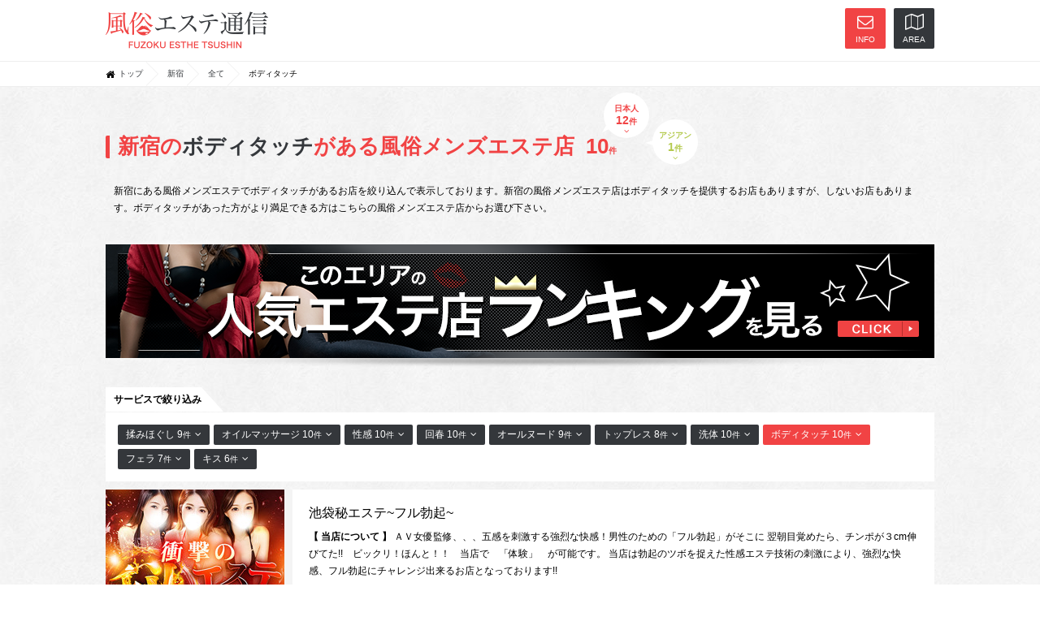

--- FILE ---
content_type: text/html; charset=UTF-8
request_url: https://fuzoku-es.com/search/shinjuku/bodytouch/all
body_size: 11724
content:
<!DOCTYPE html>
<html lang="ja" prefix="og: http://ogp.me/ns#">
    <head>
        <meta charset="UTF-8">
        <title>新宿のボディタッチがある風俗メンズエステ</title>
        <meta name="description" content="新宿でボディタッチがある風俗メンズエステ店を紹介しております。風俗メンズエステは本格的なリラクゼーションマッサージと合法的な風俗サービスを提供します。グレーなマッサージで失敗したら風俗メンズエステで思いっきりヌキましょう。">
        <meta name="keywords" content="新宿,ボディタッチ,,風俗エステ,回春,性感">
        <meta name="viewport" content="width=device-width, initial-scale=1">
        <meta property="og:title" content="新宿のボディタッチがある風俗メンズエステ">
        <meta property="og:type" content="article">
        <meta property="og:url" content="https://fuzoku-es.com/">
        <meta property="og:image" content="https://fuzoku-es.com//images/img_ogp.png">
        <meta property="og:site_name" content="風俗エステ通信">
        <meta property="og:description" content="新宿でボディタッチがある風俗メンズエステ店を紹介しております。風俗メンズエステは本格的なリラクゼーションマッサージと合法的な風俗サービスを提供します。グレーなマッサージで失敗したら風俗メンズエステで思いっきりヌキましょう。">
        <!-- <meta property="fb:app_id" content=""> -->
        <meta name="twitter:card" content="summarylargeimage">
        <meta name="twitter:site" content="風俗エステ通信">
        <!-- <meta name="twitter:creator" content=""> -->
        <meta name="twitter:title" content="新宿のボディタッチがある風俗メンズエステ">
        <meta name="twitter:description" content="新宿でボディタッチがある風俗メンズエステ店を紹介しております。風俗メンズエステは本格的なリラクゼーションマッサージと合法的な風俗サービスを提供します。グレーなマッサージで失敗したら風俗メンズエステで思いっきりヌキましょう。">
        <meta name="twitter:image:src" content="https://fuzoku-es.com//images/img_ogp.png">
        <link rel="canonical" href="https://fuzoku-es.com/search/shinjuku/bodytouch/all" />
                                    <link rel="stylesheet" href="https://fuzoku-es.com//css/style.css">
        <link rel="stylesheet" href="https://maxcdn.bootstrapcdn.com/font-awesome/4.7.0/css/font-awesome.min.css">
        <script src="//ajax.googleapis.com/ajax/libs/jquery/2.2.4/jquery.min.js"></script>
        <script src="https://fuzoku-es.com//js/jquery.lazyload.min.js"></script>
        <script src="https://fuzoku-es.com//js/my_points.js"></script>
        <!--[if lt IE 9]>
        <script src="https://cdnjs.cloudflare.com/ajax/libs/html5shiv/3.7.3/html5shiv.min.js"></script>
        <![endif]-->
        <link rel="shortcut icon" href="https://fuzoku-es.com//images/favicon.ico">
        <link rel="apple-touch-icon" href="https://fuzoku-es.com//images/apple-touch-icon.png">
        <!-- Google Tag Manager -->
        <script>(function(w,d,s,l,i){w[l]=w[l]||[];w[l].push({'gtm.start':
        new Date().getTime(),event:'gtm.js'});var f=d.getElementsByTagName(s)[0],
        j=d.createElement(s),dl=l!='dataLayer'?'&l='+l:'';j.async=true;j.src=
        'https://www.googletagmanager.com/gtm.js?id='+i+dl;f.parentNode.insertBefore(j,f);
        })(window,document,'script','dataLayer','GTM-PMNWZSS');</script>
        <!-- End Google Tag Manager -->
        <script>
            //ウィンドウ横幅の判別
            var windowWidth = $(window).width();
            var windowPc = 1024;
            var windowTblet = 768;
            var windowSp = 480;

            //ウィンドウリサイズ時にリロード
            var timer = false;
            $(window).resize(function(){
                if (timer !== false) {
                    clearTimeout(timer);
                }
                timer = setTimeout(function(){

                    var windowWidthResize = $(window).width();
                    if(windowWidth != windowWidthResize){
                        //リロードする
                        location.reload();
                    }
                }, 500);
            });

            if (windowWidth < windowTblet){
                $(window).load(function(){
                    //検索結果バナー追尾
                    if($(".head_bnr_box_01").length){
                        var targetBnr = $(".head_bnr_box_01");
                        var targetHeight = targetBnr.outerHeight(true);
                        var targetTop = targetBnr.offset().top;
                         
                        $(window).scroll(function(){
                            var scrollTop = $(this).scrollTop();

                            if(scrollTop > targetTop){
                                targetBnr.addClass("head_bnr_box_fixed");
                                targetBnr.parent().css("padding-top","65px");
                            }else{
                                targetBnr.removeClass("head_bnr_box_fixed");
                                targetBnr.parent().css("padding-top","10px");
                            }
                        });
                    }
                    //詳細ページコンテンツ追尾
                    if($(".fixed_box").length){
                        var target = $(".fixed_box");
                        var footer = $(".sp_service")

                        if(target != "" && footer != ""){
                            var targetHeight = target.outerHeight(true);
                            var targetTop = target.offset().top;
                            var footerTop = footer.offset().top - 0;
                         
                            $(window).scroll(function(){
                                var scrollTop = $(this).scrollTop();
                                if(scrollTop > targetTop){
                                     
                                    if(scrollTop + targetHeight > footerTop){
                                        customTopPosition = footerTop - (scrollTop + targetHeight);
                                        target.css({position: "fixed", top:  customTopPosition + "px"});
                                    }else{
                                        target.css({position: "fixed", top: "10px"});
                                    }
                                }else{
                                    target.css({position: "static", top: "auto"});
                                }
                            });
                        }
                    }
                });
            }

            $(document).ready(function(){
                //画像遅延読み込み
                $("img.lazy").lazyload({
                    effect: "fadeIn"
                });
            });
        </script>
    </head>
    <body>
    <!-- Google Tag Manager (noscript) -->
    <noscript><iframe src="https://www.googletagmanager.com/ns.html?id=GTM-PMNWZSS"
    height="0" width="0" style="display:none;visibility:hidden"></iframe></noscript>
    <!-- End Google Tag Manager (noscript) -->
        <!-- star:ヘッダー -->
        <header>
            <div class="inner">
                <!-- star:ロゴ -->
                <h1>
                    <a href="https://fuzoku-es.com/" class="logo">
                        <img src="https://fuzoku-es.com/images/logo.png" alt="新宿で人気のボディタッチがある風俗メンズエステ" width="200">
                    </a>
                </h1>
                <!-- ロゴ:end -->
                <!-- star:広告バナー(検索結果一覧のみ表示) -->
                                <!-- 広告バナー(検索結果一覧のみ表示):end -->
                <!-- star:ボタンボックス -->
                <ul class="btn_box">
                    <li><a href="https://fuzoku-es.com/contact" class="btn_01 clbg_01 btn_01_m"><i class="fa fa-envelope-o fs_20" aria-hidden="true"></i><br>INFO</a></li>
                    <li><a href="https://fuzoku-es.com/#areanav" class="btn_01 clbg_02 btn_01_m"><i class="fa fa-map-o fs_20" aria-hidden="true"></i><br>AREA</a></li>
                </ul>
                <!-- ボタンボックス:end -->
            </div>
            <!-- star:パンくず -->
            <div class="breadcrumb">
                <div class="inner">
                    <i class="fa fa-home fs_12" aria-hidden="true"></i>
                    <ul xmlns:v="http://rdf.data-vocabulary.org/#">
                        <li typeof="v:Breadcrumb"><a href="https://fuzoku-es.com" rel="v:url" property="v:title">トップ</a></li>
                                               <li typeof="v:Breadcrumb">
                                                            <a href="https://fuzoku-es.com/search/shinjuku" rel="v:url" property="v:title">新宿</a>
                                                    </li>
                                                <li typeof="v:Breadcrumb">
                                                            <a href="https://fuzoku-es.com/search/shinjuku" rel="v:url" property="v:title">全て</a>
                                                    </li>
                                                <li typeof="v:Breadcrumb">
                                                            <span property="v:title">ボディタッチ</span>
                                                    </li>
                                            </ul>
                </div>
            </div>
            <!-- パンくず:end -->
        </header>
        <!-- ヘッダー:end -->
        
        <main class="main inner">

    
    <article class="shoplist_contents">
        <!-- star:ヘッダー -->
        <header>
            <h2 class="titlebar_03 clbd_01">新宿の<span class="cl_02">ボディタッチ</span>がある風俗メンズエステ店&nbsp;&nbsp;10<span class="small">件</span></h2>
            <a href="https://fuzoku-es.com/search/shinjuku/japanese" class="balloon ja">
                &nbsp;&nbsp;日本人&nbsp;&nbsp;<span>12<span>件</span></span><br><i class="fa fa-angle-down" aria-hidden="true"></i>
            </a>
             <a href="https://fuzoku-es.com/search/shinjuku/asian" class="balloon asi">
                アジアン<span>1<span>件</span></span><br><i class="fa fa-angle-down" aria-hidden="true"></i>
            </a>
        </header> 
        <!-- ヘッダー:end -->
        <p class="pd_10 mgb_10 sp_nn">
            新宿にある風俗メンズエステでボディタッチがあるお店を絞り込んで表示しております。新宿の風俗メンズエステ店はボディタッチを提供するお店もありますが、しないお店もあります。ボディタッチがあった方がより満足できる方はこちらの風俗メンズエステ店からお選び下さい。
        </p>
        <p class="mgb_10 sp_nn">
            <a href="https://fuzoku-es.com/ranking/shinjuku">
                <img src="https://fuzoku-es.com/images/lazy.png" data-original="https://fuzoku-es.com/images/bnr_ranking.png" class="lazy hover_ac" width="100%" alt="新宿の&lt;span class=&quot;cl_02&quot;&gt;ボディタッチ&lt;/span&gt;がある風俗メンズエステ店人気ランキングはこちらから!!">
                <span class="fs_10 sp_bk txt_center">↑↑&nbsp;人気エステ店ランキングはこちら&nbsp;↑↑</span>
            </a>
        </p>
        <!-- star:絞込 -->
        <div class="sort_box_01 mgb_10">
            <p class="titlebar">サービスで絞り込み</p>
            <a href="https://fuzoku-es.com/ranking/shinjuku" class="btn_rank sp_ibk"><i class="fa fa-trophy fs_16" aria-hidden="true"></i>&nbsp;エステ店ランキング&nbsp;&nbsp;<i class="fa fa-angle-right" aria-hidden="true"></i></a>
            <ul>
                                <li>
                    <a href="https://fuzoku-es.com/search/shinjuku/momi-hogushi/all">
                    揉みほぐし&nbsp;9<span>件</span><i class="fa fa-angle-down" aria-hidden="true"></i>
                    </a>
                    <!--揉みほぐし <a href="https://fuzoku-es.com/search/shinjuku/momi-hogushi/all">9件</a>-->
                </li>
                                <li>
                    <a href="https://fuzoku-es.com/search/shinjuku/oil/all">
                    オイルマッサージ&nbsp;10<span>件</span><i class="fa fa-angle-down" aria-hidden="true"></i>
                    </a>
                    <!--オイルマッサージ <a href="https://fuzoku-es.com/search/shinjuku/oil/all">10件</a>-->
                </li>
                                <li>
                    <a href="https://fuzoku-es.com/search/shinjuku/seikan/all">
                    性感&nbsp;10<span>件</span><i class="fa fa-angle-down" aria-hidden="true"></i>
                    </a>
                    <!--性感 <a href="https://fuzoku-es.com/search/shinjuku/seikan/all">10件</a>-->
                </li>
                                <li>
                    <a href="https://fuzoku-es.com/search/shinjuku/kaishun/all">
                    回春&nbsp;10<span>件</span><i class="fa fa-angle-down" aria-hidden="true"></i>
                    </a>
                    <!--回春 <a href="https://fuzoku-es.com/search/shinjuku/kaishun/all">10件</a>-->
                </li>
                                <li>
                    <a href="https://fuzoku-es.com/search/shinjuku/nude/all">
                    オールヌード&nbsp;9<span>件</span><i class="fa fa-angle-down" aria-hidden="true"></i>
                    </a>
                    <!--オールヌード <a href="https://fuzoku-es.com/search/shinjuku/nude/all">9件</a>-->
                </li>
                                <li>
                    <a href="https://fuzoku-es.com/search/shinjuku/topless/all">
                    トップレス&nbsp;8<span>件</span><i class="fa fa-angle-down" aria-hidden="true"></i>
                    </a>
                    <!--トップレス <a href="https://fuzoku-es.com/search/shinjuku/topless/all">8件</a>-->
                </li>
                                <li>
                    <a href="https://fuzoku-es.com/search/shinjuku/sentai/all">
                    洗体&nbsp;10<span>件</span><i class="fa fa-angle-down" aria-hidden="true"></i>
                    </a>
                    <!--洗体 <a href="https://fuzoku-es.com/search/shinjuku/sentai/all">10件</a>-->
                </li>
                                <li>
                    <a href="https://fuzoku-es.com/search/shinjuku/bodytouch/all">
                    ボディタッチ&nbsp;10<span>件</span><i class="fa fa-angle-down" aria-hidden="true"></i>
                    </a>
                    <!--ボディタッチ <a href="https://fuzoku-es.com/search/shinjuku/bodytouch/all">10件</a>-->
                </li>
                                <li>
                    <a href="https://fuzoku-es.com/search/shinjuku/blowjob/all">
                    フェラ&nbsp;7<span>件</span><i class="fa fa-angle-down" aria-hidden="true"></i>
                    </a>
                    <!--フェラ <a href="https://fuzoku-es.com/search/shinjuku/blowjob/all">7件</a>-->
                </li>
                                <li>
                    <a href="https://fuzoku-es.com/search/shinjuku/kiss/all">
                    キス&nbsp;6<span>件</span><i class="fa fa-angle-down" aria-hidden="true"></i>
                    </a>
                    <!--キス <a href="https://fuzoku-es.com/search/shinjuku/kiss/all">6件</a>-->
                </li>
                            </ul>
        </div>
        <!-- 絞込:end -->

                <!-- star:店舗情報 -->
        <section class="shop_box">
        
            <!-- ▼▼▼▼ SPサイズで表示 ▼▼▼▼ -->
            <h3 class="sp_bk sp_name">池袋秘エステ~フル勃起~</h3>
            <!-- ▲▲▲▲ SPサイズで表示 ▲▲▲▲ -->

            <div class="shop_inner">
                <!-- star:右カラム -->
                <div class="column_01">
                    <h3 class="name sp_nn">池袋秘エステ~フル勃起~</h3>

                    <!-- ▼▼▼▼ SPサイズで表示 ▼▼▼▼ -->
                    <div class="sp_bk">
                        <ul class="naty  ja ">
                            <li>日本人エステ</li>
                            <li>アジアンエステ</li>
                        </ul>
                    </div>
                    <!-- ▲▲▲▲ SPサイズで表示 ▲▲▲▲ -->

                    <!-- star:当店について -->
                    <section class="pr">
                        <h4 class="titlebar">【&nbsp;当店について&nbsp;】</h4>
                        <p class="txt">ＡＶ女優監修、、、五感を刺激する強烈な快感！男性のための「フル勃起」がそこに 翌朝目覚めたら、チンポが３cm伸びてた!!　ビックリ！ほんと！！　当店で　「体験」　が可能です。 当店は勃起のツボを捉えた性感エステ技術の刺激により、強烈な快感、フル勃起にチャレンジ出来るお店となっております!!</p>
                    </section>
                    <!-- 当店について:end -->
                    <div class="sp_nn">
                        <!-- star:サービス内容 -->
                        <section class="service">
                            <h4 class="titlebar">【&nbsp;サービス内容&nbsp;】</h4>
                            <p class="txt">当店自慢エステ｜当店自慢睾丸マッサージ｜本格オイルドバドバエステ｜密着性感マッサージ｜密着泡洗体｜透け透けレオタード｜リップサービス｜トップレス｜顔面騎乗｜手コキ</p>
                        </section>
                        <!-- サービス内容:end -->
                                                <!-- star:割引情報 -->
                        <section class="campaign">
                            <h4 class="titlebar">割引情報</h4>
                            <p class="txt">
                                <a href="https://fuzoku-es.com/shop/maruhiesthe" onclick="add_points('area', 'shop', 90, 8)">
                                    【ご新規様限定】フル勃起エステコース初回5,000円OFF！
                                    <span>【&nbsp;..MORE&nbsp;】</span>
                                </a>
                            </p>
                        </section>
                        <!-- 割引情報:end -->
                        
                                                <!-- star:求人情報 -->
                        <section class="recruit">
                            <h4 class="titlebar">求人情報</h4>
                            <p class="txt">
                                <a href="https://esz.jp/joboo//tokyo/shop/1623" target="_blank" onclick="add_points('area', 'recruit', 90, 8)">
                                    当店を最後の風俗店にしませんか？
                                    <span>【&nbsp;..MORE&nbsp;】</span>
                                </a>
                            </p>
                        </section>
                        <!-- 求人情報:end -->
                        
                                        
                    </div>
                </div>
                <!-- 右カラム:end -->
                <!-- star:左カラム -->
                <div class="column_02">
                    <!-- star:店舗画像 -->
                    <figure>
                        <a href="https://maruhi.oilesteike.com/" target="_blank" onclick="add_points('area', 'official', 90, 8)">
                                                            <img src="https://fuzoku-es.com//storage/shop/90/874f75a01681fef444e0c8cc8d74582a.jpg" width="220" height="180" alt="池袋秘エステ~フル勃起~">
                                                    </a>
                    </figure>
                    <!-- 店舗画像:end -->
                    <!-- star:基本情報 -->
                    <div class="box">
                        <p class="site">オフィシャルサイトはこちら↑↑</p>
                        <div class="sp_nn">
                            <ul class="naty  ja ">
                                <li>日本人エステ</li>
                                <li>アジアンエステ</li>
                            </ul>
                        </div>
                        <p class="tel sp_nn">
                            <a href="tel:03-6384-7988" onclick="add_points('area', 'tel', 90, 8)">
                                <i class="fa fa-phone-square" aria-hidden="true"></i>
                                <span>&nbsp;03-6384-7988</span>
                            </a>
                        </p>
                        <p class="time"><i class="fa fa-clock-o" aria-hidden="true"></i>&nbsp;10:00‐翌05:00</p>
                    </div>
                    <!-- 基本情報:end -->
                </div>
                <!-- 左カラム:end -->
            </div>

            <!-- ▼▼▼▼ SPサイズで表示 ▼▼▼▼ -->
            <div class="column_03 sp_bk">
                                <!-- star:割引情報 -->
                <section class="campaign">
                    <h4 class="titlebar">割引情報</h4>
                    <p class="txt">
                        <a href="https://fuzoku-es.com/shop/maruhiesthe">
                            【ご新規様限定】フル勃起エステコース初回5,000円OFF！
                            <span>【&nbsp;..MORE&nbsp;】</span>
                        </a>
                    </p>
                </section>
                <!-- 割引情報:end -->
                
                                <!-- star:求人情報 -->
                <section class="recruit">
                    <h4 class="titlebar">求人情報</h4>
                    <p class="txt">
                        <a href="https://esz.jp/joboo//tokyo/shop/1623" target="_blank">
                            当店を最後の風俗店にしませんか？
                            <span>【&nbsp;..MORE&nbsp;】</span>
                        </a>
                    </p>
                </section>
                <!-- 求人情報:end -->
                                
                                 
                <a href="tel:03-6384-7988" class="btn_03 btn_03_st_01 mgb_10 sp_bk">
                    <i class="fa fa-phone" aria-hidden="true"></i>
                    <span>03-6384-7988</span>
                </a>
            </div>
            <!-- ▲▲▲▲ SPサイズで表示 ▲▲▲▲ -->

        </section>
        <!-- 店舗情報:end -->
                <!-- star:店舗情報 -->
        <section class="shop_box">
        
            <!-- ▼▼▼▼ SPサイズで表示 ▼▼▼▼ -->
            <h3 class="sp_bk sp_name">東京エスコートマッサージ</h3>
            <!-- ▲▲▲▲ SPサイズで表示 ▲▲▲▲ -->

            <div class="shop_inner">
                <!-- star:右カラム -->
                <div class="column_01">
                    <h3 class="name sp_nn">東京エスコートマッサージ</h3>

                    <!-- ▼▼▼▼ SPサイズで表示 ▼▼▼▼ -->
                    <div class="sp_bk">
                        <ul class="naty  ja ">
                            <li>日本人エステ</li>
                            <li>アジアンエステ</li>
                        </ul>
                    </div>
                    <!-- ▲▲▲▲ SPサイズで表示 ▲▲▲▲ -->

                    <!-- star:当店について -->
                    <section class="pr">
                        <h4 class="titlebar">【&nbsp;当店について&nbsp;】</h4>
                        <p class="txt">本当にSSS級の清楚で優しいお姉さまが多数在籍!!エステと回春と極上の接客に♪絶対の自信あり!!!多くの男性を虜にしてきた当店のおもてなしを実感ください!</p>
                    </section>
                    <!-- 当店について:end -->
                    <div class="sp_nn">
                        <!-- star:サービス内容 -->
                        <section class="service">
                            <h4 class="titlebar">【&nbsp;サービス内容&nbsp;】</h4>
                            <p class="txt">本格的なアロマオイルマッサージのと濃厚フェラ、オールヌード、回春性感など密着性感マッサージを堪能できるのが東京エスコートマッサージの自慢です。</p>
                        </section>
                        <!-- サービス内容:end -->
                                                <!-- star:割引情報 -->
                        <section class="campaign">
                            <h4 class="titlebar">割引情報</h4>
                            <p class="txt">
                                <a href="https://fuzoku-es.com/shop/tokyo-escort-massage" onclick="add_points('area', 'shop', 1, 8)">
                                    美巨乳＆本当のエステのご新規様17,000円割引！
                                    <span>【&nbsp;..MORE&nbsp;】</span>
                                </a>
                            </p>
                        </section>
                        <!-- 割引情報:end -->
                        
                                                <!-- star:求人情報 -->
                        <section class="recruit">
                            <h4 class="titlebar">求人情報</h4>
                            <p class="txt">
                                <a href="https://esz.jp/joboo//tokyo/shop/85" target="_blank" onclick="add_points('area', 'recruit', 1, 8)">
                                    稼げる！ソフトエステのお店をお探しではありませんか？
                                    <span>【&nbsp;..MORE&nbsp;】</span>
                                </a>
                            </p>
                        </section>
                        <!-- 求人情報:end -->
                        
                                        
                    </div>
                </div>
                <!-- 右カラム:end -->
                <!-- star:左カラム -->
                <div class="column_02">
                    <!-- star:店舗画像 -->
                    <figure>
                        <a href="http://www.true-esthe.com/" target="_blank" onclick="add_points('area', 'official', 1, 8)">
                             
                                <img src="https://fuzoku-es.com/images/lazy.png" data-original="https://fuzoku-es.com//storage/shop/1/7e7dba756037ef3ab221e1cd3a0e437e.jpg" class="lazy" width="220" height="180" alt="東京エスコートマッサージ">
                                                    </a>
                    </figure>
                    <!-- 店舗画像:end -->
                    <!-- star:基本情報 -->
                    <div class="box">
                        <p class="site">オフィシャルサイトはこちら↑↑</p>
                        <div class="sp_nn">
                            <ul class="naty  ja ">
                                <li>日本人エステ</li>
                                <li>アジアンエステ</li>
                            </ul>
                        </div>
                        <p class="tel sp_nn">
                            <a href="tel:03-5944-9805" onclick="add_points('area', 'tel', 1, 8)">
                                <i class="fa fa-phone-square" aria-hidden="true"></i>
                                <span>&nbsp;03-5944-9805</span>
                            </a>
                        </p>
                        <p class="time"><i class="fa fa-clock-o" aria-hidden="true"></i>&nbsp;14:00-翌05:30</p>
                    </div>
                    <!-- 基本情報:end -->
                </div>
                <!-- 左カラム:end -->
            </div>

            <!-- ▼▼▼▼ SPサイズで表示 ▼▼▼▼ -->
            <div class="column_03 sp_bk">
                                <!-- star:割引情報 -->
                <section class="campaign">
                    <h4 class="titlebar">割引情報</h4>
                    <p class="txt">
                        <a href="https://fuzoku-es.com/shop/tokyo-escort-massage">
                            美巨乳＆本当のエステのご新規様17,000円割引！
                            <span>【&nbsp;..MORE&nbsp;】</span>
                        </a>
                    </p>
                </section>
                <!-- 割引情報:end -->
                
                                <!-- star:求人情報 -->
                <section class="recruit">
                    <h4 class="titlebar">求人情報</h4>
                    <p class="txt">
                        <a href="https://esz.jp/joboo//tokyo/shop/85" target="_blank">
                            稼げる！ソフトエステのお店をお探しではありませんか？
                            <span>【&nbsp;..MORE&nbsp;】</span>
                        </a>
                    </p>
                </section>
                <!-- 求人情報:end -->
                                
                                 
                <a href="tel:03-5944-9805" class="btn_03 btn_03_st_01 mgb_10 sp_bk">
                    <i class="fa fa-phone" aria-hidden="true"></i>
                    <span>03-5944-9805</span>
                </a>
            </div>
            <!-- ▲▲▲▲ SPサイズで表示 ▲▲▲▲ -->

        </section>
        <!-- 店舗情報:end -->
                <!-- star:店舗情報 -->
        <section class="shop_box">
        
            <!-- ▼▼▼▼ SPサイズで表示 ▼▼▼▼ -->
            <h3 class="sp_bk sp_name">楽艶 RAKU-EN</h3>
            <!-- ▲▲▲▲ SPサイズで表示 ▲▲▲▲ -->

            <div class="shop_inner">
                <!-- star:右カラム -->
                <div class="column_01">
                    <h3 class="name sp_nn">楽艶 RAKU-EN</h3>

                    <!-- ▼▼▼▼ SPサイズで表示 ▼▼▼▼ -->
                    <div class="sp_bk">
                        <ul class="naty  ja ">
                            <li>日本人エステ</li>
                            <li>アジアンエステ</li>
                        </ul>
                    </div>
                    <!-- ▲▲▲▲ SPサイズで表示 ▲▲▲▲ -->

                    <!-- star:当店について -->
                    <section class="pr">
                        <h4 class="titlebar">【&nbsp;当店について&nbsp;】</h4>
                        <p class="txt">『楽艶』では他店のNO1からNO3が集結しています！質の高いオメガ３配合ホホバオイルに鮮度の高い精油で肌改善！上質なセラピストによる至福の一時をお届け致します！</p>
                    </section>
                    <!-- 当店について:end -->
                    <div class="sp_nn">
                        <!-- star:サービス内容 -->
                        <section class="service">
                            <h4 class="titlebar">【&nbsp;サービス内容&nbsp;】</h4>
                            <p class="txt">アロマエステ＆ホットストーンを融合させたエロ性感の世界へ！頭の先から足の先まで全身の疲れを取り除きます！お得なキャンペーン開催中！</p>
                        </section>
                        <!-- サービス内容:end -->
                                                <!-- star:割引情報 -->
                        <section class="campaign">
                            <h4 class="titlebar">割引情報</h4>
                            <p class="txt">
                                <a href="https://fuzoku-es.com/shop/rakuen" onclick="add_points('area', 'shop', 46, 8)">
                                    激アツお勧めエロ美女新人！
                                    <span>【&nbsp;..MORE&nbsp;】</span>
                                </a>
                            </p>
                        </section>
                        <!-- 割引情報:end -->
                        
                        
                                        
                    </div>
                </div>
                <!-- 右カラム:end -->
                <!-- star:左カラム -->
                <div class="column_02">
                    <!-- star:店舗画像 -->
                    <figure>
                        <a href="http://rakuen-a.com/" target="_blank" onclick="add_points('area', 'official', 46, 8)">
                             
                                <img src="https://fuzoku-es.com/images/lazy.png" data-original="https://fuzoku-es.com//storage/shop/46/d4b5bf26b9211332d6ea03f2b742b9bd.jpg" class="lazy" width="220" height="180" alt="楽艶 RAKU-EN">
                                                    </a>
                    </figure>
                    <!-- 店舗画像:end -->
                    <!-- star:基本情報 -->
                    <div class="box">
                        <p class="site">オフィシャルサイトはこちら↑↑</p>
                        <div class="sp_nn">
                            <ul class="naty  ja ">
                                <li>日本人エステ</li>
                                <li>アジアンエステ</li>
                            </ul>
                        </div>
                        <p class="tel sp_nn">
                            <a href="tel:03-6805-7270" onclick="add_points('area', 'tel', 46, 8)">
                                <i class="fa fa-phone-square" aria-hidden="true"></i>
                                <span>&nbsp;03-6805-7270</span>
                            </a>
                        </p>
                        <p class="time"><i class="fa fa-clock-o" aria-hidden="true"></i>&nbsp;12:00-翌5:00</p>
                    </div>
                    <!-- 基本情報:end -->
                </div>
                <!-- 左カラム:end -->
            </div>

            <!-- ▼▼▼▼ SPサイズで表示 ▼▼▼▼ -->
            <div class="column_03 sp_bk">
                                <!-- star:割引情報 -->
                <section class="campaign">
                    <h4 class="titlebar">割引情報</h4>
                    <p class="txt">
                        <a href="https://fuzoku-es.com/shop/rakuen">
                            激アツお勧めエロ美女新人！
                            <span>【&nbsp;..MORE&nbsp;】</span>
                        </a>
                    </p>
                </section>
                <!-- 割引情報:end -->
                
                                
                                 
                <a href="tel:03-6805-7270" class="btn_03 btn_03_st_01 mgb_10 sp_bk">
                    <i class="fa fa-phone" aria-hidden="true"></i>
                    <span>03-6805-7270</span>
                </a>
            </div>
            <!-- ▲▲▲▲ SPサイズで表示 ▲▲▲▲ -->

        </section>
        <!-- 店舗情報:end -->
                <!-- star:店舗情報 -->
        <section class="shop_box">
        
            <!-- ▼▼▼▼ SPサイズで表示 ▼▼▼▼ -->
            <h3 class="sp_bk sp_name">めちゃいちゃ</h3>
            <!-- ▲▲▲▲ SPサイズで表示 ▲▲▲▲ -->

            <div class="shop_inner">
                <!-- star:右カラム -->
                <div class="column_01">
                    <h3 class="name sp_nn">めちゃいちゃ</h3>

                    <!-- ▼▼▼▼ SPサイズで表示 ▼▼▼▼ -->
                    <div class="sp_bk">
                        <ul class="naty  asi ">
                            <li>日本人エステ</li>
                            <li>アジアンエステ</li>
                        </ul>
                    </div>
                    <!-- ▲▲▲▲ SPサイズで表示 ▲▲▲▲ -->

                    <!-- star:当店について -->
                    <section class="pr">
                        <h4 class="titlebar">【&nbsp;当店について&nbsp;】</h4>
                        <p class="txt">めちゃいちゃは五反田発山手線全域に出張する、激安手コキ風俗エステです。めちゃいちゃのコンセプトは至って単純明快！「激安プライスで女の子といちゃいちゃ楽しめる！」、「激安なのに本格回春マッサージが楽しめる」ということ♪女の子はピッチピチのギャル系から、テクニシャンのお姉様まで豪華なラインナップ♪めちゃいちゃが風俗をもっと楽しくエロティックにします！</p>
                    </section>
                    <!-- 当店について:end -->
                    <div class="sp_nn">
                        <!-- star:サービス内容 -->
                        <section class="service">
                            <h4 class="titlebar">【&nbsp;サービス内容&nbsp;】</h4>
                            <p class="txt">めちゃいちゃは手コキ風俗と密着回春エステがドッキングした、男性待望のサービスがぎゅっと凝縮されています。まずは全身マッサージ。Ｙシャツに下着姿の女の子がおっぱいを、そして◯◯◯をたっぷりとあなたに密着させながらマッサージ致します。睾丸やアナル、鼠蹊部を優しく刺激し、勃起力はＭＡＸへ！最後には至高の指技による手コキで思う存分ザーメンを放出して下さい♪</p>
                        </section>
                        <!-- サービス内容:end -->
                        
                        
                                        
                    </div>
                </div>
                <!-- 右カラム:end -->
                <!-- star:左カラム -->
                <div class="column_02">
                    <!-- star:店舗画像 -->
                    <figure>
                        <a href="http://m-icha.com/" target="_blank" onclick="add_points('area', 'official', 52, 8)">
                             
                                <img src="https://fuzoku-es.com/images/lazy.png" data-original="https://fuzoku-es.com//storage/shop/52/adfdc1a97ee3c51034a66212586d8f08.jpg" class="lazy" width="220" height="180" alt="めちゃいちゃ">
                                                    </a>
                    </figure>
                    <!-- 店舗画像:end -->
                    <!-- star:基本情報 -->
                    <div class="box">
                        <p class="site">オフィシャルサイトはこちら↑↑</p>
                        <div class="sp_nn">
                            <ul class="naty  asi ">
                                <li>日本人エステ</li>
                                <li>アジアンエステ</li>
                            </ul>
                        </div>
                        <p class="tel sp_nn">
                            <a href="tel:080-9972-1818" onclick="add_points('area', 'tel', 52, 8)">
                                <i class="fa fa-phone-square" aria-hidden="true"></i>
                                <span>&nbsp;080-9972-1818</span>
                            </a>
                        </p>
                        <p class="time"><i class="fa fa-clock-o" aria-hidden="true"></i>&nbsp;10：30～翌5:00</p>
                    </div>
                    <!-- 基本情報:end -->
                </div>
                <!-- 左カラム:end -->
            </div>

            <!-- ▼▼▼▼ SPサイズで表示 ▼▼▼▼ -->
            <div class="column_03 sp_bk">
                
                                
                                 
                <a href="tel:080-9972-1818" class="btn_03 btn_03_st_01 mgb_10 sp_bk">
                    <i class="fa fa-phone" aria-hidden="true"></i>
                    <span>080-9972-1818</span>
                </a>
            </div>
            <!-- ▲▲▲▲ SPサイズで表示 ▲▲▲▲ -->

        </section>
        <!-- 店舗情報:end -->
                <!-- star:店舗情報 -->
        <section class="shop_box">
        
            <!-- ▼▼▼▼ SPサイズで表示 ▼▼▼▼ -->
            <h3 class="sp_bk sp_name">あろまん女</h3>
            <!-- ▲▲▲▲ SPサイズで表示 ▲▲▲▲ -->

            <div class="shop_inner">
                <!-- star:右カラム -->
                <div class="column_01">
                    <h3 class="name sp_nn">あろまん女</h3>

                    <!-- ▼▼▼▼ SPサイズで表示 ▼▼▼▼ -->
                    <div class="sp_bk">
                        <ul class="naty  ja ">
                            <li>日本人エステ</li>
                            <li>アジアンエステ</li>
                        </ul>
                    </div>
                    <!-- ▲▲▲▲ SPサイズで表示 ▲▲▲▲ -->

                    <!-- star:当店について -->
                    <section class="pr">
                        <h4 class="titlebar">【&nbsp;当店について&nbsp;】</h4>
                        <p class="txt">厳選された日本人セラピストたちの究極マッサージ！新感覚のアロマエステを楽しめるお店「あろまん女」 お伺いする女性セラピストさんは全て「ノーパン」 無料で選べるコスチュームがなんと数十種類!! ＋ソックスなど細かいオーダーまでもが設定可能になっております。 組み合わせは「無限大」お客様の好みに合わせてお楽しみになられます。 </p>
                    </section>
                    <!-- 当店について:end -->
                    <div class="sp_nn">
                        <!-- star:サービス内容 -->
                        <section class="service">
                            <h4 class="titlebar">【&nbsp;サービス内容&nbsp;】</h4>
                            <p class="txt">アロママッサージ　手コキ　オールヌード　バストタッチ　混浴　アカスリ　ヘッドスパ　顔面騎乗　逆マッサージ　授乳手コキ　前立腺</p>
                        </section>
                        <!-- サービス内容:end -->
                        
                                                <!-- star:求人情報 -->
                        <section class="recruit">
                            <h4 class="titlebar">求人情報</h4>
                            <p class="txt">
                                <a href="https://esz.jp/joboo//tokyo/shop/773" target="_blank" onclick="add_points('area', 'recruit', 59, 8)">
                                    求人内容で騙されたことないですか？給与や祝い金は本当でしたか？ 当店が真実をお教えいたします！！
                                    <span>【&nbsp;..MORE&nbsp;】</span>
                                </a>
                            </p>
                        </section>
                        <!-- 求人情報:end -->
                        
                                        
                    </div>
                </div>
                <!-- 右カラム:end -->
                <!-- star:左カラム -->
                <div class="column_02">
                    <!-- star:店舗画像 -->
                    <figure>
                        <a href="http://aromanjo.com/" target="_blank" onclick="add_points('area', 'official', 59, 8)">
                             
                                <img src="https://fuzoku-es.com/images/lazy.png" data-original="https://fuzoku-es.com//storage/shop/59/e4a97fe364322d124f1fe413e631ff9e.jpg" class="lazy" width="220" height="180" alt="あろまん女">
                                                    </a>
                    </figure>
                    <!-- 店舗画像:end -->
                    <!-- star:基本情報 -->
                    <div class="box">
                        <p class="site">オフィシャルサイトはこちら↑↑</p>
                        <div class="sp_nn">
                            <ul class="naty  ja ">
                                <li>日本人エステ</li>
                                <li>アジアンエステ</li>
                            </ul>
                        </div>
                        <p class="tel sp_nn">
                            <a href="tel:03-5951-0710" onclick="add_points('area', 'tel', 59, 8)">
                                <i class="fa fa-phone-square" aria-hidden="true"></i>
                                <span>&nbsp;03-5951-0710</span>
                            </a>
                        </p>
                        <p class="time"><i class="fa fa-clock-o" aria-hidden="true"></i>&nbsp;12:00-AM5:00</p>
                    </div>
                    <!-- 基本情報:end -->
                </div>
                <!-- 左カラム:end -->
            </div>

            <!-- ▼▼▼▼ SPサイズで表示 ▼▼▼▼ -->
            <div class="column_03 sp_bk">
                
                                <!-- star:求人情報 -->
                <section class="recruit">
                    <h4 class="titlebar">求人情報</h4>
                    <p class="txt">
                        <a href="https://esz.jp/joboo//tokyo/shop/773" target="_blank">
                            求人内容で騙されたことないですか？給与や祝い金は本当でしたか？ 当店が真実をお教えいたします！！
                            <span>【&nbsp;..MORE&nbsp;】</span>
                        </a>
                    </p>
                </section>
                <!-- 求人情報:end -->
                                
                                 
                <a href="tel:03-5951-0710" class="btn_03 btn_03_st_01 mgb_10 sp_bk">
                    <i class="fa fa-phone" aria-hidden="true"></i>
                    <span>03-5951-0710</span>
                </a>
            </div>
            <!-- ▲▲▲▲ SPサイズで表示 ▲▲▲▲ -->

        </section>
        <!-- 店舗情報:end -->
                <!-- star:店舗情報 -->
        <section class="shop_box">
        
            <!-- ▼▼▼▼ SPサイズで表示 ▼▼▼▼ -->
            <h3 class="sp_bk sp_name">高級エステ セラピスト</h3>
            <!-- ▲▲▲▲ SPサイズで表示 ▲▲▲▲ -->

            <div class="shop_inner">
                <!-- star:右カラム -->
                <div class="column_01">
                    <h3 class="name sp_nn">高級エステ セラピスト</h3>

                    <!-- ▼▼▼▼ SPサイズで表示 ▼▼▼▼ -->
                    <div class="sp_bk">
                        <ul class="naty  ja ">
                            <li>日本人エステ</li>
                            <li>アジアンエステ</li>
                        </ul>
                    </div>
                    <!-- ▲▲▲▲ SPサイズで表示 ▲▲▲▲ -->

                    <!-- star:当店について -->
                    <section class="pr">
                        <h4 class="titlebar">【&nbsp;当店について&nbsp;】</h4>
                        <p class="txt">普通の風俗では絶対に出会えない、メンズエステでしか募集できない【綺麗系】【可愛い系】【ロリ系】【ドエロ系】【清楚系】【癒し系】etc。。 あらゆるジャンルのトップクラスを揃えています。 言葉だけでは表現できない 【最高級のイイ女性】と心安らぐ時間をお求め下さい。 彼女達を思い出すだけで活力が湧いてくる、そんな素敵な幸福なお時間の提供を必ずお約束致します。</p>
                    </section>
                    <!-- 当店について:end -->
                    <div class="sp_nn">
                        <!-- star:サービス内容 -->
                        <section class="service">
                            <h4 class="titlebar">【&nbsp;サービス内容&nbsp;】</h4>
                            <p class="txt">アロマオイルマッサージと回春マッサージの時間配分は自由自在に出来ます。 （例1） 75分コースでエッチ好きのお客様なら アロマオイルマッサージ20分＋回春マッサージ55分 （例2） 120分コースでしっかりマッサージで癒されたいお客様なら アロマオイルマッサージ100分＋回春マッサージ20分 組み合わせ自由で問診票でカウンセリングさせて頂いてからスタートになります。</p>
                        </section>
                        <!-- サービス内容:end -->
                        
                                                <!-- star:求人情報 -->
                        <section class="recruit">
                            <h4 class="titlebar">求人情報</h4>
                            <p class="txt">
                                <a href="https://esz.jp/joboo//tokyo/shop/1067" target="_blank" onclick="add_points('area', 'recruit', 64, 8)">
                                    【1人接客60分3万】脱ぎ無し即日体験7万保証。更に入店金20万進呈キャンペーン！
                                    <span>【&nbsp;..MORE&nbsp;】</span>
                                </a>
                            </p>
                        </section>
                        <!-- 求人情報:end -->
                        
                                        
                    </div>
                </div>
                <!-- 右カラム:end -->
                <!-- star:左カラム -->
                <div class="column_02">
                    <!-- star:店舗画像 -->
                    <figure>
                        <a href="http://ikebukuro-esthe.info/" target="_blank" onclick="add_points('area', 'official', 64, 8)">
                             
                                <img src="https://fuzoku-es.com/images/lazy.png" data-original="https://fuzoku-es.com//storage/shop/64/b22393da79d71b95d618c9218e3a7f8e.png" class="lazy" width="220" height="180" alt="高級エステ セラピスト">
                                                    </a>
                    </figure>
                    <!-- 店舗画像:end -->
                    <!-- star:基本情報 -->
                    <div class="box">
                        <p class="site">オフィシャルサイトはこちら↑↑</p>
                        <div class="sp_nn">
                            <ul class="naty  ja ">
                                <li>日本人エステ</li>
                                <li>アジアンエステ</li>
                            </ul>
                        </div>
                        <p class="tel sp_nn">
                            <a href="tel:03-5956-5153" onclick="add_points('area', 'tel', 64, 8)">
                                <i class="fa fa-phone-square" aria-hidden="true"></i>
                                <span>&nbsp;03-5956-5153</span>
                            </a>
                        </p>
                        <p class="time"><i class="fa fa-clock-o" aria-hidden="true"></i>&nbsp;12:00～24:00</p>
                    </div>
                    <!-- 基本情報:end -->
                </div>
                <!-- 左カラム:end -->
            </div>

            <!-- ▼▼▼▼ SPサイズで表示 ▼▼▼▼ -->
            <div class="column_03 sp_bk">
                
                                <!-- star:求人情報 -->
                <section class="recruit">
                    <h4 class="titlebar">求人情報</h4>
                    <p class="txt">
                        <a href="https://esz.jp/joboo//tokyo/shop/1067" target="_blank">
                            【1人接客60分3万】脱ぎ無し即日体験7万保証。更に入店金20万進呈キャンペーン！
                            <span>【&nbsp;..MORE&nbsp;】</span>
                        </a>
                    </p>
                </section>
                <!-- 求人情報:end -->
                                
                                 
                <a href="tel:03-5956-5153" class="btn_03 btn_03_st_01 mgb_10 sp_bk">
                    <i class="fa fa-phone" aria-hidden="true"></i>
                    <span>03-5956-5153</span>
                </a>
            </div>
            <!-- ▲▲▲▲ SPサイズで表示 ▲▲▲▲ -->

        </section>
        <!-- 店舗情報:end -->
                <!-- star:店舗情報 -->
        <section class="shop_box">
        
            <!-- ▼▼▼▼ SPサイズで表示 ▼▼▼▼ -->
            <h3 class="sp_bk sp_name">Aroma Concier〜アロマコンシェル</h3>
            <!-- ▲▲▲▲ SPサイズで表示 ▲▲▲▲ -->

            <div class="shop_inner">
                <!-- star:右カラム -->
                <div class="column_01">
                    <h3 class="name sp_nn">Aroma Concier〜アロマコンシェル</h3>

                    <!-- ▼▼▼▼ SPサイズで表示 ▼▼▼▼ -->
                    <div class="sp_bk">
                        <ul class="naty  ja ">
                            <li>日本人エステ</li>
                            <li>アジアンエステ</li>
                        </ul>
                    </div>
                    <!-- ▲▲▲▲ SPサイズで表示 ▲▲▲▲ -->

                    <!-- star:当店について -->
                    <section class="pr">
                        <h4 class="titlebar">【&nbsp;当店について&nbsp;】</h4>
                        <p class="txt">当倶楽部AROMA CONCIERは、最上級の美女セラピストを派遣し高級アロマエステトリートメント＆回春性感マッサージをご提供しております。最高峰のクオリティサービスをご提案致します。</p>
                    </section>
                    <!-- 当店について:end -->
                    <div class="sp_nn">
                        <!-- star:サービス内容 -->
                        <section class="service">
                            <h4 class="titlebar">【&nbsp;サービス内容&nbsp;】</h4>
                            <p class="txt">この度はAroma Concier(アロマ コンシェル)にご訪問頂きまして誠にありがとうございます。 一流の証、銀座発より厳選されたセラピストを派遣する最高級アロマ性感エステ店です。 最高峰のクオリティサービスと素敵な時間を演出する「おもてなし」をご提供出来るように心掛けております。</p>
                        </section>
                        <!-- サービス内容:end -->
                                                <!-- star:割引情報 -->
                        <section class="campaign">
                            <h4 class="titlebar">割引情報</h4>
                            <p class="txt">
                                <a href="https://fuzoku-es.com/shop/ginza-aromaconcier" onclick="add_points('area', 'shop', 65, 8)">
                                    最上級の美女との妖艶で至福な一時！ 
                                    <span>【&nbsp;..MORE&nbsp;】</span>
                                </a>
                            </p>
                        </section>
                        <!-- 割引情報:end -->
                        
                                                <!-- star:求人情報 -->
                        <section class="recruit">
                            <h4 class="titlebar">求人情報</h4>
                            <p class="txt">
                                <a href="https://esz.jp/joboo//tokyo/shop/1135" target="_blank" onclick="add_points('area', 'recruit', 65, 8)">
                                    高級店ならではの安心の高待遇でお迎えいたします！！
                                    <span>【&nbsp;..MORE&nbsp;】</span>
                                </a>
                            </p>
                        </section>
                        <!-- 求人情報:end -->
                        
                                        
                    </div>
                </div>
                <!-- 右カラム:end -->
                <!-- star:左カラム -->
                <div class="column_02">
                    <!-- star:店舗画像 -->
                    <figure>
                        <a href="http://www.aromaconcier.com/" target="_blank" onclick="add_points('area', 'official', 65, 8)">
                             
                                <img src="https://fuzoku-es.com/images/lazy.png" data-original="https://fuzoku-es.com//storage/shop/65/c30191223c5ebc2ad24f898de2f7ab4b.jpg" class="lazy" width="220" height="180" alt="Aroma Concier〜アロマコンシェル">
                                                    </a>
                    </figure>
                    <!-- 店舗画像:end -->
                    <!-- star:基本情報 -->
                    <div class="box">
                        <p class="site">オフィシャルサイトはこちら↑↑</p>
                        <div class="sp_nn">
                            <ul class="naty  ja ">
                                <li>日本人エステ</li>
                                <li>アジアンエステ</li>
                            </ul>
                        </div>
                        <p class="tel sp_nn">
                            <a href="tel:03-6380-1374" onclick="add_points('area', 'tel', 65, 8)">
                                <i class="fa fa-phone-square" aria-hidden="true"></i>
                                <span>&nbsp;03-6380-1374</span>
                            </a>
                        </p>
                        <p class="time"><i class="fa fa-clock-o" aria-hidden="true"></i>&nbsp;17:00〜翌5:00</p>
                    </div>
                    <!-- 基本情報:end -->
                </div>
                <!-- 左カラム:end -->
            </div>

            <!-- ▼▼▼▼ SPサイズで表示 ▼▼▼▼ -->
            <div class="column_03 sp_bk">
                                <!-- star:割引情報 -->
                <section class="campaign">
                    <h4 class="titlebar">割引情報</h4>
                    <p class="txt">
                        <a href="https://fuzoku-es.com/shop/ginza-aromaconcier">
                            最上級の美女との妖艶で至福な一時！ 
                            <span>【&nbsp;..MORE&nbsp;】</span>
                        </a>
                    </p>
                </section>
                <!-- 割引情報:end -->
                
                                <!-- star:求人情報 -->
                <section class="recruit">
                    <h4 class="titlebar">求人情報</h4>
                    <p class="txt">
                        <a href="https://esz.jp/joboo//tokyo/shop/1135" target="_blank">
                            高級店ならではの安心の高待遇でお迎えいたします！！
                            <span>【&nbsp;..MORE&nbsp;】</span>
                        </a>
                    </p>
                </section>
                <!-- 求人情報:end -->
                                
                                 
                <a href="tel:03-6380-1374" class="btn_03 btn_03_st_01 mgb_10 sp_bk">
                    <i class="fa fa-phone" aria-hidden="true"></i>
                    <span>03-6380-1374</span>
                </a>
            </div>
            <!-- ▲▲▲▲ SPサイズで表示 ▲▲▲▲ -->

        </section>
        <!-- 店舗情報:end -->
                <!-- star:店舗情報 -->
        <section class="shop_box">
        
            <!-- ▼▼▼▼ SPサイズで表示 ▼▼▼▼ -->
            <h3 class="sp_bk sp_name">さくら</h3>
            <!-- ▲▲▲▲ SPサイズで表示 ▲▲▲▲ -->

            <div class="shop_inner">
                <!-- star:右カラム -->
                <div class="column_01">
                    <h3 class="name sp_nn">さくら</h3>

                    <!-- ▼▼▼▼ SPサイズで表示 ▼▼▼▼ -->
                    <div class="sp_bk">
                        <ul class="naty  ja ">
                            <li>日本人エステ</li>
                            <li>アジアンエステ</li>
                        </ul>
                    </div>
                    <!-- ▲▲▲▲ SPサイズで表示 ▲▲▲▲ -->

                    <!-- star:当店について -->
                    <section class="pr">
                        <h4 class="titlebar">【&nbsp;当店について&nbsp;】</h4>
                        <p class="txt">『五感の癒し さくら』は、赤坂エリアや東京23区を中心に派遣型サービスを提供する出張アロマエステです。 当店のモットーは、「お客様に心から最高級の癒しを実感していただくこと」です。 そのため、エステティシャンやスタッフのキャスティング、接客対応、マッサージ技術など、すべてにおいて一切の妥協はありません。 スタッフ一同、真心こめたおもてなしをさせていただきます。</p>
                    </section>
                    <!-- 当店について:end -->
                    <div class="sp_nn">
                        <!-- star:サービス内容 -->
                        <section class="service">
                            <h4 class="titlebar">【&nbsp;サービス内容&nbsp;】</h4>
                            <p class="txt">●心地よい香りと洗練された技術によって心身にやすらぎを与える「リフレッシュコース」 ●アロママッサージとヘルスサービスの両方を体験できる「エキスパートコース」 など、選べるコースは全部で6種類。 その日の体調や目的にあわせて、お好きなコースをお選びくださいませ。</p>
                        </section>
                        <!-- サービス内容:end -->
                                                <!-- star:割引情報 -->
                        <section class="campaign">
                            <h4 class="titlebar">割引情報</h4>
                            <p class="txt">
                                <a href="https://fuzoku-es.com/shop/sakura" onclick="add_points('area', 'shop', 78, 8)">
                                    あまり外出したくない状況だからこそ！
                                    <span>【&nbsp;..MORE&nbsp;】</span>
                                </a>
                            </p>
                        </section>
                        <!-- 割引情報:end -->
                        
                        
                                        
                    </div>
                </div>
                <!-- 右カラム:end -->
                <!-- star:左カラム -->
                <div class="column_02">
                    <!-- star:店舗画像 -->
                    <figure>
                        <a href="https://sakura-esthe1.jimdofree.com/" target="_blank" onclick="add_points('area', 'official', 78, 8)">
                             
                                <img src="https://fuzoku-es.com/images/lazy.png" data-original="https://fuzoku-es.com//storage/shop/78/129cbc373fc2ecf948606e693e411db7.jpg" class="lazy" width="220" height="180" alt="さくら">
                                                    </a>
                    </figure>
                    <!-- 店舗画像:end -->
                    <!-- star:基本情報 -->
                    <div class="box">
                        <p class="site">オフィシャルサイトはこちら↑↑</p>
                        <div class="sp_nn">
                            <ul class="naty  ja ">
                                <li>日本人エステ</li>
                                <li>アジアンエステ</li>
                            </ul>
                        </div>
                        <p class="tel sp_nn">
                            <a href="tel:03-6721-6540" onclick="add_points('area', 'tel', 78, 8)">
                                <i class="fa fa-phone-square" aria-hidden="true"></i>
                                <span>&nbsp;03-6721-6540</span>
                            </a>
                        </p>
                        <p class="time"><i class="fa fa-clock-o" aria-hidden="true"></i>&nbsp;18：00〜翌4：00</p>
                    </div>
                    <!-- 基本情報:end -->
                </div>
                <!-- 左カラム:end -->
            </div>

            <!-- ▼▼▼▼ SPサイズで表示 ▼▼▼▼ -->
            <div class="column_03 sp_bk">
                                <!-- star:割引情報 -->
                <section class="campaign">
                    <h4 class="titlebar">割引情報</h4>
                    <p class="txt">
                        <a href="https://fuzoku-es.com/shop/sakura">
                            あまり外出したくない状況だからこそ！
                            <span>【&nbsp;..MORE&nbsp;】</span>
                        </a>
                    </p>
                </section>
                <!-- 割引情報:end -->
                
                                
                                 
                <a href="tel:03-6721-6540" class="btn_03 btn_03_st_01 mgb_10 sp_bk">
                    <i class="fa fa-phone" aria-hidden="true"></i>
                    <span>03-6721-6540</span>
                </a>
            </div>
            <!-- ▲▲▲▲ SPサイズで表示 ▲▲▲▲ -->

        </section>
        <!-- 店舗情報:end -->
                <!-- star:店舗情報 -->
        <section class="shop_box">
        
            <!-- ▼▼▼▼ SPサイズで表示 ▼▼▼▼ -->
            <h3 class="sp_bk sp_name">マイクロビキニSPA TOKYO 新宿</h3>
            <!-- ▲▲▲▲ SPサイズで表示 ▲▲▲▲ -->

            <div class="shop_inner">
                <!-- star:右カラム -->
                <div class="column_01">
                    <h3 class="name sp_nn">マイクロビキニSPA TOKYO 新宿</h3>

                    <!-- ▼▼▼▼ SPサイズで表示 ▼▼▼▼ -->
                    <div class="sp_bk">
                        <ul class="naty  ja ">
                            <li>日本人エステ</li>
                            <li>アジアンエステ</li>
                        </ul>
                    </div>
                    <!-- ▲▲▲▲ SPサイズで表示 ▲▲▲▲ -->

                    <!-- star:当店について -->
                    <section class="pr">
                        <h4 class="titlebar">【&nbsp;当店について&nbsp;】</h4>
                        <p class="txt">新宿エステ最安値！！60分11,000円～。今にもポロリしそうな【マイクロビキニ】を着たセラピストが最高の癒しとエロスをお届けします！ ギリギリ限界露出、見えそうで見えないチラリズムに大興奮間違いなし。 しかもオプションで女の子にマッサージ（タッチ）もできちゃう、まさに至れり尽くせりのサービス。 一度体験したら、もう普通のエステには戻れません！</p>
                    </section>
                    <!-- 当店について:end -->
                    <div class="sp_nn">
                        <!-- star:サービス内容 -->
                        <section class="service">
                            <h4 class="titlebar">【&nbsp;サービス内容&nbsp;】</h4>
                            <p class="txt">新宿・新大久保のマイクロビキニ出張性感回春マッサージ マイクロビキニSPA TOKYO 新宿。全裸よりエロい、ギリギリ限界露出の【マイクロビキニ】で最高の癒しとエロスをお届けします。</p>
                        </section>
                        <!-- サービス内容:end -->
                                                <!-- star:割引情報 -->
                        <section class="campaign">
                            <h4 class="titlebar">割引情報</h4>
                            <p class="txt">
                                <a href="https://fuzoku-es.com/shop/maikurobikini-spa" onclick="add_points('area', 'shop', 79, 8)">
                                    【ご新規限定】 お得な割引イベント開催中！
                                    <span>【&nbsp;..MORE&nbsp;】</span>
                                </a>
                            </p>
                        </section>
                        <!-- 割引情報:end -->
                        
                        
                                        
                    </div>
                </div>
                <!-- 右カラム:end -->
                <!-- star:左カラム -->
                <div class="column_02">
                    <!-- star:店舗画像 -->
                    <figure>
                        <a href="https://www.0363804426.com/" target="_blank" onclick="add_points('area', 'official', 79, 8)">
                             
                                <img src="https://fuzoku-es.com/images/lazy.png" data-original="https://fuzoku-es.com//storage/shop/79/c46b932efda032fc84157156809c600b.jpg" class="lazy" width="220" height="180" alt="マイクロビキニSPA TOKYO 新宿">
                                                    </a>
                    </figure>
                    <!-- 店舗画像:end -->
                    <!-- star:基本情報 -->
                    <div class="box">
                        <p class="site">オフィシャルサイトはこちら↑↑</p>
                        <div class="sp_nn">
                            <ul class="naty  ja ">
                                <li>日本人エステ</li>
                                <li>アジアンエステ</li>
                            </ul>
                        </div>
                        <p class="tel sp_nn">
                            <a href="tel:03-6380-4426" onclick="add_points('area', 'tel', 79, 8)">
                                <i class="fa fa-phone-square" aria-hidden="true"></i>
                                <span>&nbsp;03-6380-4426</span>
                            </a>
                        </p>
                        <p class="time"><i class="fa fa-clock-o" aria-hidden="true"></i>&nbsp;14:00～5:00</p>
                    </div>
                    <!-- 基本情報:end -->
                </div>
                <!-- 左カラム:end -->
            </div>

            <!-- ▼▼▼▼ SPサイズで表示 ▼▼▼▼ -->
            <div class="column_03 sp_bk">
                                <!-- star:割引情報 -->
                <section class="campaign">
                    <h4 class="titlebar">割引情報</h4>
                    <p class="txt">
                        <a href="https://fuzoku-es.com/shop/maikurobikini-spa">
                            【ご新規限定】 お得な割引イベント開催中！
                            <span>【&nbsp;..MORE&nbsp;】</span>
                        </a>
                    </p>
                </section>
                <!-- 割引情報:end -->
                
                                
                                 
                <a href="tel:03-6380-4426" class="btn_03 btn_03_st_01 mgb_10 sp_bk">
                    <i class="fa fa-phone" aria-hidden="true"></i>
                    <span>03-6380-4426</span>
                </a>
            </div>
            <!-- ▲▲▲▲ SPサイズで表示 ▲▲▲▲ -->

        </section>
        <!-- 店舗情報:end -->
                <!-- star:店舗情報 -->
        <section class="shop_box">
        
            <!-- ▼▼▼▼ SPサイズで表示 ▼▼▼▼ -->
            <h3 class="sp_bk sp_name">大人のエッチなエステ</h3>
            <!-- ▲▲▲▲ SPサイズで表示 ▲▲▲▲ -->

            <div class="shop_inner">
                <!-- star:右カラム -->
                <div class="column_01">
                    <h3 class="name sp_nn">大人のエッチなエステ</h3>

                    <!-- ▼▼▼▼ SPサイズで表示 ▼▼▼▼ -->
                    <div class="sp_bk">
                        <ul class="naty  ja ">
                            <li>日本人エステ</li>
                            <li>アジアンエステ</li>
                        </ul>
                    </div>
                    <!-- ▲▲▲▲ SPサイズで表示 ▲▲▲▲ -->

                    <!-- star:当店について -->
                    <section class="pr">
                        <h4 class="titlebar">【&nbsp;当店について&nbsp;】</h4>
                        <p class="txt">全てのエステファンの皆様へ 新宿・大久保 派遣型エステ 「大人のエッチなエステ」 普通のエステに飽きてしまったエステファンに捧げる、大人の為のハイクオリティなサービスをご提供します！ 密着エロエロメンズエステを体験できる新感覚の性感メンズエステ！ これが本当のメンズエステだ！</p>
                    </section>
                    <!-- 当店について:end -->
                    <div class="sp_nn">
                        <!-- star:サービス内容 -->
                        <section class="service">
                            <h4 class="titlebar">【&nbsp;サービス内容&nbsp;】</h4>
                            <p class="txt">追加料金なしでスケスケ衣装の為、興奮する事間違い無し！ 癒しとエロを追求した超濃厚密着メンズエステ！ 他人行儀な淡々としたエステには飽々。 最近風俗に遊びに行く元気がない。 性病が心配で風俗は利用しづらい。 そんな遊びの悩みは尽きません。 当店では新しいエステの形をご用意しております。</p>
                        </section>
                        <!-- サービス内容:end -->
                        
                                                <!-- star:求人情報 -->
                        <section class="recruit">
                            <h4 class="titlebar">求人情報</h4>
                            <p class="txt">
                                <a href="https://esz.jp/joboo//tokyo/shop/1500" target="_blank" onclick="add_points('area', 'recruit', 88, 8)">
                                    今！大久保エリアで最も稼げるお店です！
                                    <span>【&nbsp;..MORE&nbsp;】</span>
                                </a>
                            </p>
                        </section>
                        <!-- 求人情報:end -->
                        
                                        
                    </div>
                </div>
                <!-- 右カラム:end -->
                <!-- star:左カラム -->
                <div class="column_02">
                    <!-- star:店舗画像 -->
                    <figure>
                        <a href="https://otonaeste.com" target="_blank" onclick="add_points('area', 'official', 88, 8)">
                             
                                <img src="https://fuzoku-es.com/images/lazy.png" data-original="https://fuzoku-es.com//storage/shop/88/f4e852e28976ab33cc9ea6c9895e08e2.jpg" class="lazy" width="220" height="180" alt="大人のエッチなエステ">
                                                    </a>
                    </figure>
                    <!-- 店舗画像:end -->
                    <!-- star:基本情報 -->
                    <div class="box">
                        <p class="site">オフィシャルサイトはこちら↑↑</p>
                        <div class="sp_nn">
                            <ul class="naty  ja ">
                                <li>日本人エステ</li>
                                <li>アジアンエステ</li>
                            </ul>
                        </div>
                        <p class="tel sp_nn">
                            <a href="tel:03-6302-1770" onclick="add_points('area', 'tel', 88, 8)">
                                <i class="fa fa-phone-square" aria-hidden="true"></i>
                                <span>&nbsp;03-6302-1770</span>
                            </a>
                        </p>
                        <p class="time"><i class="fa fa-clock-o" aria-hidden="true"></i>&nbsp;10時～5時</p>
                    </div>
                    <!-- 基本情報:end -->
                </div>
                <!-- 左カラム:end -->
            </div>

            <!-- ▼▼▼▼ SPサイズで表示 ▼▼▼▼ -->
            <div class="column_03 sp_bk">
                
                                <!-- star:求人情報 -->
                <section class="recruit">
                    <h4 class="titlebar">求人情報</h4>
                    <p class="txt">
                        <a href="https://esz.jp/joboo//tokyo/shop/1500" target="_blank">
                            今！大久保エリアで最も稼げるお店です！
                            <span>【&nbsp;..MORE&nbsp;】</span>
                        </a>
                    </p>
                </section>
                <!-- 求人情報:end -->
                                
                                 
                <a href="tel:03-6302-1770" class="btn_03 btn_03_st_01 mgb_10 sp_bk">
                    <i class="fa fa-phone" aria-hidden="true"></i>
                    <span>03-6302-1770</span>
                </a>
            </div>
            <!-- ▲▲▲▲ SPサイズで表示 ▲▲▲▲ -->

        </section>
        <!-- 店舗情報:end -->
                <p class="pd_10 mgb_10">風俗エステ店でセラピストさんの体に触れる事が出来るお店は想像以上に多くありません。風俗エステ店のメインはオイルマッサージとハンドフィニッシュのお店がほとんどだからです。ですので風俗エステ店で女の子が感じる姿を見て興奮する事は少なく、多くの場合は感じてないセラピストさんに一方的にせめられて一方的に果ててしまいます。しかし男性も性的興奮が高まれば女性に触りたくなるのも本能でそれがOKなお店がこちらに掲載されています。ですがボディタッチの程度もお店によって様々で陰部へのタッチまでOKのお店はごく一部ですので利用する前にスタッフに確認するようにしましょう。因みにアジアンのお店は多くのお店で陰部へのタッチがOKです。</p>
        <p class="mgb_20">
            <a href="http://esz.jp/tokyo/area/as/all/10" target="_blank">
                <img src="https://fuzoku-es.com/images/lazy.png" data-original="https://fuzoku-es.com/images/bnr_rs.png" class="lazy hover_ac" width="100%" alt="お探しのエリアの風俗エステ店の情報が満載!!リラックススタイル">
            </a>
        </p>
        <p class="pd_10 mgb_10 sp_bk">
            新宿にある風俗メンズエステでボディタッチがあるお店を絞り込んで表示しております。新宿の風俗メンズエステ店はボディタッチを提供するお店もありますが、しないお店もあります。ボディタッチがあった方がより満足できる方はこちらの風俗メンズエステ店からお選び下さい。
        </p>
    </article>
</main>
<script type="text/javascript">
 setInterval("count_down()",1000);
function count_down(){
    var zan_byo = parseInt($(".zan_byo").val());
    $('.h_zan').html( parseInt(zan_byo/3600) );
    $('.m_zan').html( parseInt((zan_byo%3600)/60));
    $('.s_zan').html( zan_byo%60 );
    if (zan_byo >0)
    $(".zan_byo").val(zan_byo-1);
}
</script>

        <!-- star:フッター -->
        <footer>
            <div class="inner">
                <!-- star:ロゴ -->
                <a href="https://fuzoku-es.com/" class="logo"><img src="https://fuzoku-es.com/images/lazy.png" data-original="https://fuzoku-es.com/images/logo.png" class="lazy" alt="風俗エステ通信" width="200"></a>
                <!-- ロゴ:end -->
                <!-- star:ボタンボックス -->
                <ul class="btn_box">
                    <li><a href="https://fuzoku-es.com/terms" class="link_actn_01">ご利用規約</a></li>
                    <li><a href="https://fuzoku-es.com/contact" class="link_actn_01">お問い合わせ</a></li>
                </ul>
                <!-- ボタンボックス:end -->
                <!-- star:PAGETOPボタン -->
                <p class="pagetop"><a href="#header" class="btn_01 clbg_02 btn_01_s"><i class="fa fa-angle-up fs_22" aria-hidden="true"></i></a></p>
                <!-- PAGETOPボタン:end -->
                <!-- star:コピーライト -->
                <small>
                    ©&nbsp;
                    <script type="text/javascript">
                        $y = 2017;
                        $ny = new Date().getFullYear();
                        document.write($ny > $y ? $y + '-' + $ny : $y);
                    </script>&nbsp;
                    <a href="https://fuzoku-es.com/" class="link_actn_01">風俗エステ通信</a>
                </small>
                <!-- コピーライト:end -->
            </div>
        </footer>
        <!-- フッター:end -->
        <script>
        $(document).ready(function(){

            //絞込メニューボタンへclass名付与
            var url = window.location.href.split("/");
            var url = url[url.length-2];

            $(".sort_box_01 ul a").each(function(){
                var href = $(this).attr('href').split("/");
                var href = href[href.length-2];

                if (href == url){
                    $(this).addClass("active");
                    return false;
                }
            });
            
            //ページトップ
            var topbtnEle = $(".pagetop");    
            topbtnEle.hide();

            $(window).scroll(function () {
                if ($(this).scrollTop() > 100) {
                    topbtnEle.fadeIn();
                } else {
                    topbtnEle.fadeOut();
                }
            });
            topbtnEle.click(function () {
                $("body,html").animate({
                    scrollTop: 0
                }, 500);
                return false;
            });
        });
        </script>
    </body>
</html>


--- FILE ---
content_type: application/javascript
request_url: https://fuzoku-es.com//js/my_points.js
body_size: 450
content:
//XMLHTTPリクエスト送信
function wget(url) {
    var http = null;
    if (window.XMLHttpRequest) {	// Safari, Firefox
        http = new XMLHttpRequest();
    }
    else if (window.ActiveXObject) {	// IE
        try {
            http = new ActiveXObject("Msxml2.XMLHTTP");
        }	// IE6
        catch (e) {
            try {
                http = new ActiveXObject("Microsoft.XMLHTTP");
            }	// IE5
            catch (e) {
                return null;
            }	// Error
        }
    }

    if (http != null) {
        http.open("GET", url, false);
        http.send(null);
        return http.responseText;
    } else return null;	// Error
}

// 店舗ポイント登録
function add_points(kind, place, id, area_id) {
    var result = false;

    // 一覧ページ
    if (kind === 'area') {
        if (place === 'shop') result = true;
        if (place === 'official') result = true;
        if (place === 'recruit') result = true;
        if (place === 'tel') result = true;
    } else if (kind === 'shop') {
        // 店舗詳細ページ
        if (place === 'official') result = true;
        if (place === 'recruit') result = true;
        if (place === 'eszjp') result = true;
        if (place === 'tel') result = true;
    }

    if (result) {
        ret = wget("https://fuzoku-es.com/add_point/" + kind + "/" + place + "/" + id + "/" + area_id);
    }

    return false;
}


--- FILE ---
content_type: text/plain
request_url: https://www.google-analytics.com/j/collect?v=1&_v=j102&a=174069518&t=pageview&_s=1&dl=https%3A%2F%2Ffuzoku-es.com%2Fsearch%2Fshinjuku%2Fbodytouch%2Fall&ul=en-us%40posix&dt=%E6%96%B0%E5%AE%BF%E3%81%AE%E3%83%9C%E3%83%87%E3%82%A3%E3%82%BF%E3%83%83%E3%83%81%E3%81%8C%E3%81%82%E3%82%8B%E9%A2%A8%E4%BF%97%E3%83%A1%E3%83%B3%E3%82%BA%E3%82%A8%E3%82%B9%E3%83%86&sr=1280x720&vp=1280x720&_u=YEBAAAABAAAAAC~&jid=660747801&gjid=1746565001&cid=591254089.1768747268&tid=UA-97246867-1&_gid=800858228.1768747268&_r=1&_slc=1&gtm=45He61e1h1n81PMNWZSSza200&gcd=13l3l3l3l1l1&dma=0&tag_exp=103116026~103200004~104527907~104528500~104684208~104684211~105391252~115616986~115938466~115938468~117041588&z=1449035093
body_size: -449
content:
2,cG-GS8FBYM5YB